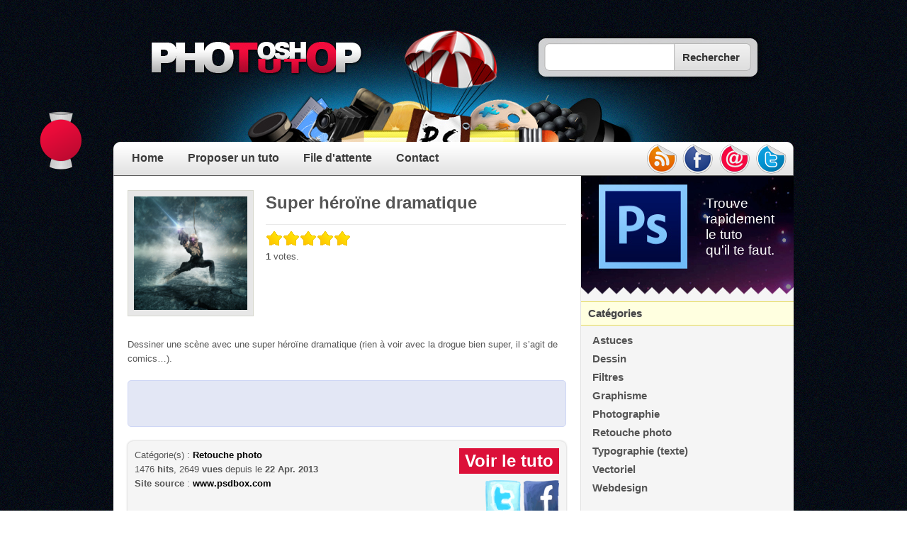

--- FILE ---
content_type: text/html; charset=UTF-8
request_url: http://www.photoshoptuto.com/tuto/super-heroine-dramatique-1113
body_size: 5458
content:
<!DOCTYPE html PUBLIC "-//W3C//DTD XHTML 1.0 Transitional//EN" "http://www.w3.org/TR/xhtml1/DTD/xhtml1-transitional.dtd">
<html xmlns="http://www.w3.org/1999/xhtml" dir="ltr" lang="fr-FR">
<head profile="http://gmpg.org/xfn/11">
<meta http-equiv="Content-Type" content="text/html; charset=UTF-8" />
<title>Super héroïne dramatique | Photoshop Tuto</title>
<meta name="description" content="Dessiner une scène avec une super héroïne dramatique (rien à voir avec la" />
<link rel="shortcut icon" href="/favicon.ico" />
<link rel="pingback" href="http://www.photoshoptuto.com/xmlrpc.php" />
<link rel="alternate" type="application/rss+xml" title="Photoshop Tuto &raquo; Flux" href="http://feeds.feedburner.com/photoshoptuto" />
<script type="text/javascript" src="http://ajax.googleapis.com/ajax/libs/jquery/1.4.4/jquery.min.js"></script>
<script type="text/javascript" src="/wp-content/themes/pstuto/zoombox/zoombox-easing.js"></script>
<script type="text/javascript" src="/wp-content/themes/pstuto/pstuto.js?1375480905"></script>

<link rel="alternate" type="application/rss+xml" title="Photoshop Tuto &raquo; Super héroïne dramatique Comments Feed" href="http://www.photoshoptuto.com/tuto/super-heroine-dramatique-1113/feed" />
<link rel='stylesheet' id='wp-postratings-css'  href='http://www.photoshoptuto.com/wp-content/plugins/wp-postratings/postratings-css.css?ver=1.50' type='text/css' media='all' />
<link rel="EditURI" type="application/rsd+xml" title="RSD" href="http://www.photoshoptuto.com/xmlrpc.php?rsd" />
<link rel="wlwmanifest" type="application/wlwmanifest+xml" href="http://www.photoshoptuto.com/wp-includes/wlwmanifest.xml" /> 
<link rel='index' title='Photoshop Tuto' href='http://www.photoshoptuto.com' />
<meta name="generator" content="WordPress 2.9.2" />
<link rel='canonical' href='http://www.photoshoptuto.com/tuto/super-heroine-dramatique-1113' />

<link href="/wp-content/themes/pstuto/zoombox/zoombox.css" rel="stylesheet" type="text/css" media="screen" />
<link rel="stylesheet" href="http://www.photoshoptuto.com/wp-content/themes/pstuto/style.css" type="text/css" media="screen" />

<script type="text/javascript">
  var _gaq = _gaq || [];
  _gaq.push(['_setAccount', 'UA-12159973-1']);
  _gaq.push(['_trackPageview']);

  (function() {
    var ga = document.createElement('script'); ga.type = 'text/javascript'; ga.async = true;
    ga.src = ('https:' == document.location.protocol ? 'https://ssl' : 'http://www') + '.google-analytics.com/ga.js';
    var s = document.getElementsByTagName('script')[0]; s.parentNode.insertBefore(ga, s);
  })();
</script>

<!-- Piwik -->
<script type="text/javascript">
  var _paq = _paq || [];
  _paq.push(["trackPageView"]);
  _paq.push(["enableLinkTracking"]);

  (function() {
    var u=(("https:" == document.location.protocol) ? "https" : "http") + "://piwik.finalclap.com/";
    _paq.push(["setTrackerUrl", u+"piwik.php"]);
    _paq.push(["setSiteId", "1"]);
    var d=document, g=d.createElement("script"), s=d.getElementsByTagName("script")[0]; g.type="text/javascript";
    g.defer=true; g.async=true; g.src=u+"piwik.js"; s.parentNode.insertBefore(g,s);
  })();
</script>
<!-- End Piwik Code -->

</head>
<body class="single postid-1113">
<div id="page">
<div id="header">
	<div class="search">
		<form id="searchform" method="get" action="http://www.photoshoptuto.com">
			<input type="text" name="s" id="s" class="search_box" value="" />
			<input type="submit" class="search_button" value="Rechercher" />
		</form>
	</div>
	
	<div class="menubar">
		<a href="http://www.photoshoptuto.com" title="Tutoriaux photoshop">Home</a>
		<a href="http://www.photoshoptuto.com/proposer-un-tuto" title="Suggérer l'ajout d'un tuto dans l'annuaire">Proposer un tuto</a>
		<a href="http://www.photoshoptuto.com/file-attente" title="Liste des tutoriaux photoshop en attente de validation">File d'attente</a>
		<a href="http://www.photoshoptuto.com/contact" title="Une remarque sur le site, envoyez moi un email">Contact</a>
				
		<div class="social" id="socialhub">
			<a id="rss" name="RSS" href="http://feeds.feedburner.com/photoshoptuto" title="Abonnez-vous au flux RSS">rss</a>
			<a id="facebook" name="Facebook" href="http://www.facebook.com/photoshoptuto" title="Suivez-nous sur facebook">facebook</a>
			<a id="email" name="Email" href="http://feedburner.google.com/fb/a/mailverify?uri=photoshoptuto&amp;loc=fr_FR" title="Abonnez-vous par email">email</a>
			<a id="twitter" name="Twitter" href="http://twitter.com/photoshoptuto" title="Suivez-nous sur twitter">twitter</a>
		</div>
		
		<div id="screen1"></div>
	</div><!-- #menubar -->
</div><!-- #header -->
<div class="zone">

<div id="content" role="main">
	
	
	<!-- DESC -->
	<div class="post">
		<div class="desc">
			<h1>Super héroïne dramatique</h1>
			<hr/>
			<!-- RATING -->
			<div id="post-ratings-1113" class="post-ratings"><img id="rating_1113_1" src="http://www.photoshoptuto.com/wp-content/plugins/wp-postratings/images/bigstars/rating_on.gif" alt="Nul à chier" onmouseover="current_rating(1113, 1, 'Nul à chier');" onmouseout="ratings_off(5, 0, 0);" onclick="rate_post();" onkeypress="rate_post();" style="cursor: pointer; border: 0px;" /><img id="rating_1113_2" src="http://www.photoshoptuto.com/wp-content/plugins/wp-postratings/images/bigstars/rating_on.gif" alt="Mauvais" onmouseover="current_rating(1113, 2, 'Mauvais');" onmouseout="ratings_off(5, 0, 0);" onclick="rate_post();" onkeypress="rate_post();" style="cursor: pointer; border: 0px;" /><img id="rating_1113_3" src="http://www.photoshoptuto.com/wp-content/plugins/wp-postratings/images/bigstars/rating_on.gif" alt="Moyen" onmouseover="current_rating(1113, 3, 'Moyen');" onmouseout="ratings_off(5, 0, 0);" onclick="rate_post();" onkeypress="rate_post();" style="cursor: pointer; border: 0px;" /><img id="rating_1113_4" src="http://www.photoshoptuto.com/wp-content/plugins/wp-postratings/images/bigstars/rating_on.gif" alt="Bien" onmouseover="current_rating(1113, 4, 'Bien');" onmouseout="ratings_off(5, 0, 0);" onclick="rate_post();" onkeypress="rate_post();" style="cursor: pointer; border: 0px;" /><img id="rating_1113_5" src="http://www.photoshoptuto.com/wp-content/plugins/wp-postratings/images/bigstars/rating_on.gif" alt="Excellent" onmouseover="current_rating(1113, 5, 'Excellent');" onmouseout="ratings_off(5, 0, 0);" onclick="rate_post();" onkeypress="rate_post();" style="cursor: pointer; border: 0px;" /><br/><strong>1</strong> votes. <span class="post-ratings-text" id="ratings_1113_text"></span></div>
<div id="post-ratings-1113-loading"  class="post-ratings-loading"><img src="http://www.photoshoptuto.com/wp-content/plugins/wp-postratings/images/loading.gif" width="16" height="16" alt="Loading ..." title="Loading ..." class="post-ratings-image" />&nbsp;Loading ...</div>
			<!-- /RATING -->
		</div><!-- desc -->
		<img class="miniature" src="http://www.photoshoptuto.com/wp-content/ressources/images/sgtn_1086_mini.jpg" alt="miniature Super héroïne dramatique" width="160" />
		<div style="clear: right;"></div>
	</div>
	<!-- /DESC -->
	
	
	<!-- DESCRIPTION LONGUE -->
	<div class="post">
		<p>Dessiner une scène avec une super héroïne dramatique (rien à voir avec la drogue bien super, il s&#8217;agit de comics&#8230;).</p>
		
				
		<div class="facebook_jaime">
			<iframe style="border:none; overflow:hidden; width:250px; height:50px;"
			src="http://www.facebook.com/plugins/like.php?href=http%3A%2F%2Fwww.photoshoptuto.com%2Ftuto%2Fsuper-heroine-dramatique-1113&amp;layout=standard&amp;show_faces=false&amp;width=250&amp;action=like&amp;colorscheme=light&amp;height=50" scrolling="no" frameborder="0" allowTransparency="true"></iframe>
		</div>
		
		<div class="entry">
			<a class="voir-tuto" href="http://www.photoshoptuto.com/wp-content/factory/etc/hitcount.php?id=1113" target="_blank">Voir le tuto</a>
			<p>
			Catégorie(s) : <a href="http://www.photoshoptuto.com/tutoriaux/retouche-photo" title="View all posts in Retouche photo" rel="category tag">Retouche photo</a><br/>
			1476 <strong>hits</strong>, 2649 <strong>vues</strong> depuis le <strong>22 Apr. 2013</strong>
			<br />
			<strong>Site source</strong> : <a href="http://www.psdbox.com/">www.psdbox.com</a>
			</p>
			<div id="social" style="text-align: right; margin-top: -15px;">
						<a rel="nofollow" title="Twitter &quot;Super héroïne dramatique&quot;" href="http://twitter.com/home?status=Super+h%C3%A9ro%C3%AFne+dramatique+-+http%3A%2F%2Fwww.photoshoptuto.com%2Ftuto%2Fsuper-heroine-dramatique-1113"><img src="http://www.photoshoptuto.com/wp-content/themes/pstuto/images/social_twitter.png" /></a>
			<a rel="nofollow" title="Ajouter &quot;Super héroïne dramatique&quot; à mon mur" href="http://www.facebook.com/share.php?u=http%3A%2F%2Fwww.photoshoptuto.com%2Ftuto%2Fsuper-heroine-dramatique-1113&t=Super+h%C3%A9ro%C3%AFne+dramatique"><img src="http://www.photoshoptuto.com/wp-content/themes/pstuto/images/social_facebook.png" /></a>
			</div>
		</div>
	</div>
	<!-- /DESCRIPTION LONGUE -->
	
	
	<!-- MORE -->
	<div class="more">
	<b>À voir également :</b>
	<ul>
		<li><a href="/tuto/compositing-chaperon-rouge-2139" title="Tuto : Compositing chaperon rouge">Compositing chaperon rouge</a></li><li><a href="/tuto/sirene-morne-2132" title="Tuto : Sirène morne">Sirène morne</a></li><li><a href="/tuto/maquillage-lisse-2103" title="Tuto : Maquillage lisse">Maquillage lisse</a></li><li><a href="/tuto/rousse-sous-marine-2075" title="Tuto : Rousse sous-marine">Rousse sous-marine</a></li><li><a href="/tuto/oreille-lapin-2058" title="Tuto : Oreilles de lapin">Oreilles de lapin</a></li><li><a href="/tuto/valkyrie-2047" title="Tuto : Valkyrie">Valkyrie</a></li><li><a href="/tuto/retoucher-un-modele-2037" title="Tuto : Retoucher un modèle">Retoucher un modèle</a></li><li><a href="/tuto/violon-de-feu-2020" title="Tuto : Violon de feu">Violon de feu</a></li><li><a href="/tuto/sirene-sous-marine-2017" title="Tuto : Sirène sous-marine">Sirène sous-marine</a></li><li><a href="/tuto/retoucher-portrait-2002" title="Tuto : Retoucher un portrait">Retoucher un portrait</a></li>	</ul>
	</div>
	<!-- /MORE -->
	
	
	<!-- RESULTAT -->
	<div class="post resultat">
	<b>Résultat</b>
	<a href="http://www.photoshoptuto.com/wp-content/ressources/images/sgtn_1086_full.jpg" rel="zoombox">
	<img src="http://www.photoshoptuto.com/wp-content/ressources/images/sgtn_1086_full.jpg" alt="Super héroïne dramatique" width="500" />
	</a>
	<i>(clic sur l'image pour agrandir)</i>
	</div>
	<!-- /RESULTAT-->
	
	
	<!-- TAGS -->
	<div class="tags">
	<a href="http://www.photoshoptuto.com/tag/comics" rel="tag">Comics</a><a href="http://www.photoshoptuto.com/tag/girl" rel="tag">girl</a>	</div>
	<!-- /TAGS -->
	
	<div style="clear: left;"></div>




<!-- REPLY -->
<div id="respond">
	<div id="reply" class="post etape">
		<h3>Laisser un commentaire</h3>
	</div>
	
	<form action="http://www.photoshoptuto.com/wp-comments-post.php" method="post" id="commentform">
	<div class="comment-form">
	
				<label>Pseudo</label>
		<em>(Obligatoire)</em>
		<input type="text" name="author" id="author" value="" size="22" tabindex="1" aria-required='true' />
		
		<label>Email</label>
		<em>(Obligatoire, mais ne sera pas affiché)</em>
		<input type="text" name="email" id="email" value="" size="22" tabindex="2" aria-required='true' />
		
		<label>Site web</label> 
		<em>(facultatif)</em>
		<input type="text" name="url" id="url" value="" size="22" tabindex="3" />
				
		<label>Commentaire</label>
		<textarea name="comment" id="comment" rows="6" tabindex="4"></textarea>
		
		<button name="submit" type="submit" id="submit" tabindex="5">Envoyer le commentaire</button>
		
		<input type='hidden' name='comment_post_ID' value='1113' id='comment_post_ID' />
<input type='hidden' name='comment_parent' id='comment_parent' value='0' />
 
				
	</div><!-- comment-form -->
	</form>
</div><!-- respond -->
<!-- /REPLY -->
</div><!-- content -->
<div id="sidebar">

<div class="top_sidebar">
	<div class="baseline">Trouve<br/> rapidement<br/> le tuto<br/> qu'il te faut.</div>
</div>

<div class="separator">Catégories</div>

<div class="categories" role="navigation">
	<ul>
		<li class="cat-item cat-item-3"><a href="http://www.photoshoptuto.com/tutoriaux/astuces" title="Astuces utiles pour Photoshop, apprenez quelques ficelles qui vous simplifieront la vie.">Astuces</a>
</li>
	<li class="cat-item cat-item-4"><a href="http://www.photoshoptuto.com/tutoriaux/dessin" title="Comment dessiner avec Photoshop, prendre en main le logiciel, utiliser une tablette graphique...">Dessin</a>
</li>
	<li class="cat-item cat-item-5"><a href="http://www.photoshoptuto.com/tutoriaux/filtres" title="Les filtres permettent d&#039;obtenir des effets spéciaux sur des calques. Comme ils sont destructifs, il faut les utiliser avec précaution.">Filtres</a>
</li>
	<li class="cat-item cat-item-279"><a href="http://www.photoshoptuto.com/tutoriaux/graphisme" title="Photoshop est un outil idéal pour faire du graphisme, il propose une multitude d&#039;outils de dessin pour composer des images créent de toute pièce.">Graphisme</a>
</li>
	<li class="cat-item cat-item-299"><a href="http://www.photoshoptuto.com/tutoriaux/photographie" title="Les photographes utilisent Photoshop pour améliorer le rendu de leurs clichés.">Photographie</a>
</li>
	<li class="cat-item cat-item-6"><a href="http://www.photoshoptuto.com/tutoriaux/retouche-photo" title="Retoucher une photo avec Photoshop est très facile : enlever les yeux rouge, faire des photomontages, corriger des défauts...">Retouche photo</a>
</li>
	<li class="cat-item cat-item-7"><a href="http://www.photoshoptuto.com/tutoriaux/typographie-texte" title="Manipuler la typographie avec Photoshop : polices, affiches, logos...">Typographie (texte)</a>
</li>
	<li class="cat-item cat-item-9"><a href="http://www.photoshoptuto.com/tutoriaux/vectoriel" title="View all posts filed under Vectoriel">Vectoriel</a>
</li>
	<li class="cat-item cat-item-8"><a href="http://www.photoshoptuto.com/tutoriaux/webdesign" title="Découper un site internet avec Photoshop et l&#039;outil tranche pour gagner énormément de temps !">Webdesign</a>
</li>
	</ul>
</div>

<div id="sidebar_facebook_likebox" style="margin:30px 0 30px; background-color:#D1DFF0;">
<iframe src="//www.facebook.com/plugins/likebox.php?href=http%3A%2F%2Fwww.facebook.com%2Fphotoshoptuto&amp;width=300&amp;height=270&amp;show_faces=true&amp;colorscheme=light&amp;stream=false&amp;show_border=false&amp;header=true" scrolling="no" frameborder="0" style="border:0; overflow:hidden; width:300px; height:270px;" allowTransparency="true"></iframe>
</div>

<script type="text/javascript">
jQuery(document).ready(function($){
	$('#aff_tuto_com').mouseup(function(e){
		$.post('/wp-content/factory/etc/ajax/stats-event-tracking.php', {
			urlFrom: document.location.href,
			eventName: 'affiliation_tuto',
			eventData: {
				emplacement: 'sidebar'
			}
		});
	});
});
</script>
<div style="border-top:1px dashed silver; margin:25px 0 5px">
<a href="http://fr.tuto.com/?aff=vd4fa4f" title="Tuto" id="aff_tuto_com" rel="nofollow" style="display:block; width:300px; height:249px; background:url('http://fr.tuto.com/banner/common/weecast_300x250.jpg') left top no-repeat; border-bottom:1px dashed white;"></a>
</div>


<a id="sidebar_premium" href="/tag/premium">Premium</a>

</div><!-- #sidebar --><div style="clear: both;"></div>
</div><!-- zone -->


<div id="footer" role="contentinfo">
&copy; 2026 - Tous droits réservés<br />
17 requêtes en 0.093 secondes
</div>

<div class="wp_footer">

<div style="font-size:8pt;" id="partenaires">
<b>Partenaires</b> : <a href="http://www.toutphotoshop.com/">Photoshop</a> - <a href="http://www.toutphotoshop.com/tutoriels/">Tutoriel Photoshop</a>
 - <a href="http://www.wks.fr/" title="Ecole et tutos Photoshop pour apprendre le graphisme" target="_blank">Tutos Photoshop</a>
</div>

<script type='text/javascript'>
/* <![CDATA[ */
var ratingsL10n = {
	plugin_url: "http://www.photoshoptuto.com/wp-content/plugins/wp-postratings",
	ajax_url: "http://www.photoshoptuto.com/wp-content/plugins/wp-postratings/wp-postratings.php",
	text_wait: "Please rate only 1 post at a time.",
	image: "bigstars",
	image_ext: "gif",
	max: "5",
	show_loading: "1",
	show_fading: "1",
	custom: "0"
};
var ratings_mouseover_image=new Image();ratings_mouseover_image.src=ratingsL10n.plugin_url+"/images/"+ratingsL10n.image+"/rating_over."+ratingsL10n.image_ext;
/* ]]> */
</script>
<script type='text/javascript' src='http://www.photoshoptuto.com/wp-content/plugins/wp-postratings/postratings-js.js?ver=1.50'></script>
</div>

<!-- Début fusée -->
<div id="rocket_dummy">
	<div id="rocket_dock"></div>
	<div id="rocket_mobile">
		<div class="fire top"></div>
		<div class="fire bottom"></div>
		<div class="rocket_body">
			<iframe src="//www.facebook.com/plugins/like.php?href=http%3A%2F%2Fwww.facebook.com%2Fphotoshoptuto&amp;send=false&amp;layout=button_count&amp;width=50&amp;show_faces=false&amp;font&amp;colorscheme=light&amp;action=like&amp;height=21" scrolling="no" frameborder="0" style="border:none; overflow:hidden; width:110px; height:21px;" allowTransparency="true"></iframe>
		</div>
	</div>
</div>
<!-- Fin fusée -->

</div><!-- page -->

</body>
</html>

--- FILE ---
content_type: text/css
request_url: http://www.photoshoptuto.com/wp-content/themes/pstuto/zoombox/zoombox.css
body_size: 827
content:
#zoombox_aplat {
	position:absolute;
	top: 0;
	left: 0;
	z-index: 90;
	width: 100%;
	height:100%;
	background-color: #000;
	cursor:pointer;
}
#zoombox_loader {
	background:url(default/loader.png) left top no-repeat;
	position:absolute;
	height: 40px;
	width: 40px;
	cursor: pointer;
	top:50%;
	left:50%;
	margin:-20px 0 0 -20px;
	overflow: hidden;
	z-index: 110;
}

#zoombox_close {
	position: absolute;
	top: -12px;
	right: -12px;
	height: 30px;
	width: 30px;
	background: transparent url(default/close.png) ;
	z-index: 100;
}
.zoombox_close{
	cursor: pointer;
}
#zoombox_contener {
	position:absolute;
	padding:0;
	margin:0;
	overflow: visible;
	padding:18px 18px 56px 18px;
	z-index: 90;
}
#zoombox_relative{
	position:relative;
	width:100%;
	height:100%;
}
#zoombox_content {
	width:100%;
	height:100%;
	overflow:hidden;
	background:#000;
}	
#zoombox_content iframe{
	border:none;
}
#zoombox_nav{
	bottom:-36px;
	height:26px;
	left:0px;
	position:absolute;
	width:100%;
	z-index:100;
	text-align:center;
	line-height:16px;
}
#zoombox_nav table{
	border:medium none;
	border-collapse:collapse;
	border-spacing:0;
	margin:0 auto;
	padding:0;
}
#zoombox_title{
	background:transparent url(default/title_r.png) no-repeat top right;
	padding-right:13px;
}
#zoombox_title span{
	display:block;
	background:transparent url(default/title.png) top left;
	padding-left:13px;
	height:26px;
	color:#FFFFFF;
	font-family:Arial;
	font-size:12px;
	font-size-adjust:none;
	font-stretch:normal;
	font-style:normal;
	font-variant:normal;
	font-weight:bold;
	line-height:25px;
	text-align:center;
}	
#zoombox_next {
	background:transparent url(default/bouton_d.png) no-repeat top right;
	display:block;
	height:26px;
	width:39px;
	cursor:pointer;
}	
#zoombox_prev{
	background:transparent url(default/bouton_g.png) no-repeat top left;
	height:26px;
	width:39px;
	display:block;
	cursor:pointer;
}	
#zoombox_next:hover,#zoombox_prev:hover{
	background-position:bottom left;
}	
.clear{clear:both;}

#zoombox_bg {
}
div.zoombox_bg_h {
	position:absolute;
	top: -18px;
	left:0;
	width: 100%;
	height: 18px;
	background: transparent url(default/ombre_h.png) repeat-x;
}

div.zoombox_bg_hd {
	position:absolute;
	top: -18px;
	right: -13px;
	width: 13px;
	height: 18px;
	background: transparent url(default/ombre_hd.png) no-repeat;
}

div.zoombox_bg_d {
	position:absolute;
	top:0;
	right: -13px;
	height: 100%;
	width: 13px;
	background: transparent url(default/ombre_d.png) repeat-y;
}

div.zoombox_bg_bd {
	position:absolute;
	bottom: -18px;
	right: -13px;
	width: 13px;
	height: 18px;
	background: transparent url(default/ombre_bd.png) no-repeat;
}

div.zoombox_bg_b {
	position:absolute;
	bottom: -18px;
	left:0;
	width: 100%;
	height: 18px;
	background: transparent url(default/ombre_b.png) repeat-x;
}

div.zoombox_bg_bg {
	position:absolute;
	bottom: -18px;
	left: -13px;
	width: 13px;
	height: 18px;
	background: transparent url(default/ombre_bg.png) no-repeat;
}

div.zoombox_bg_g {
	left: -13px;
	top:0;
	position:absolute;
	height: 100%;
	width: 13px;
	background: transparent url(default/ombre_g.png) repeat-y;
}

div.zoombox_bg_hg {
	position:absolute;
	top: -18px;
	left: -13px;
	width: 13px;
	height: 18px;
	background: transparent url(default/ombre_hg.png) no-repeat;
}